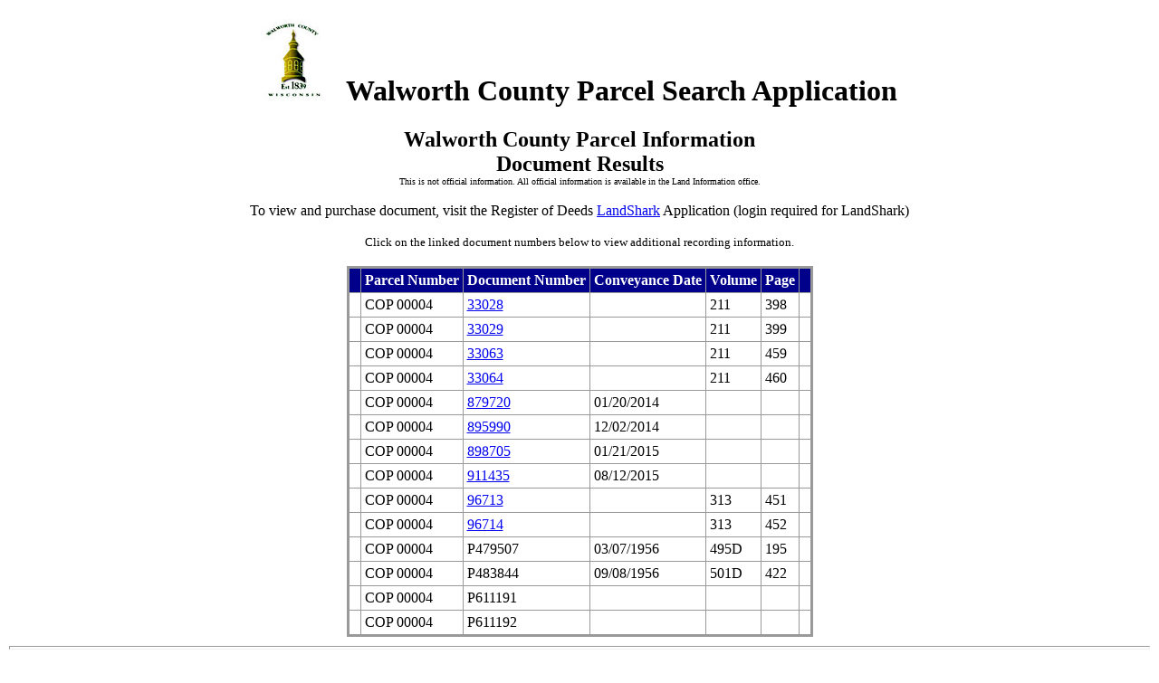

--- FILE ---
content_type: text/html; charset=utf-8
request_url: http://gisinfo.co.walworth.wi.us/parcelsrch/Presentation/DocList.aspx?TaxKey=COP+++00004
body_size: 3761
content:


<!DOCTYPE html PUBLIC "-//W3C//DTD XHTML 1.0 Transitional//EN" "http://www.w3.org/TR/xhtml1/DTD/xhtml1-transitional.dtd">

<html xmlns="http://www.w3.org/1999/xhtml">
<head><title>
	Parcel Document Results
</title>
    <title>Parcel Document Information</title>
</head>
<body style="font-family: Verdana">
    <form name="aspnetForm" method="post" action="./DocList.aspx?TaxKey=COP+++00004" id="aspnetForm">
<div>
<input type="hidden" name="__VIEWSTATE" id="__VIEWSTATE" value="/[base64]/[base64]/[base64]/[base64]/dRerykgUQRGZcitjXN7RIUoOS1nvu" />
</div>

<div>

	<input type="hidden" name="__VIEWSTATEGENERATOR" id="__VIEWSTATEGENERATOR" value="CC6E7B21" />
</div>
    <h1 align="center"><img id="ctl00_Image1" src="../Image/wclogosm.jpg" style="border-width:0px;" />&nbsp; &nbsp;Walworth County Parcel Search Application</h1>
    <div>
        
<center>    
<b><font size="5">Walworth County Parcel Information</font></b>
<br />

<b><font size="5">Document Results</font></b>
</center>
 <center>   
<font size="1">This is not official information. All official information is available in the Land Information office.</font>
<br/>
<br />     
    To view and purchase document, visit the Register of Deeds <a href="https://rodapps.co.walworth.wi.us/LandShark/login" id="ctl00_ContentPlaceHolder1_LandSharkLink" target="_blank">LandShark</a> Application (login required for LandShark)
<br />
<br />
<font size="2">Click on the linked document numbers below to view additional recording information.</font>
<br/>
     <br />
</center>

<center>
<div>
	<table cellspacing="2" cellpadding="4" rules="all" border="3" id="ctl00_ContentPlaceHolder1_GridviewDocList" style="color:Black;background-color:#CCCCCC;border-color:#999999;border-width:3px;border-style:Solid;">
		<tr style="color:White;background-color:Black;font-weight:bold;">
			<th scope="col" style="background-color:DarkBlue;">&nbsp;</th><th scope="col" style="color:White;background-color:DarkBlue;">Parcel Number</th><th scope="col" style="color:White;background-color:DarkBlue;">Document Number</th><th scope="col" style="color:White;background-color:DarkBlue;">Conveyance Date</th><th scope="col" style="color:White;background-color:DarkBlue;">Volume</th><th scope="col" style="color:White;background-color:DarkBlue;">Page</th><th scope="col" style="color:White;background-color:DarkBlue;">&nbsp;</th>
		</tr><tr style="background-color:White;">
			<td></td><td>COP   00004</td><td><a href='DocInfo.aspx?DocNumber=33028&TaxKey=COP+++00004' target='blank'>33028</a></td><td>&nbsp;</td><td>211</td><td>398</td><td></td>
		</tr><tr style="background-color:White;">
			<td></td><td>COP   00004</td><td><a href='DocInfo.aspx?DocNumber=33029&TaxKey=COP+++00004' target='blank'>33029</a></td><td>&nbsp;</td><td>211</td><td>399</td><td></td>
		</tr><tr style="background-color:White;">
			<td></td><td>COP   00004</td><td><a href='DocInfo.aspx?DocNumber=33063&TaxKey=COP+++00004' target='blank'>33063</a></td><td>&nbsp;</td><td>211</td><td>459</td><td></td>
		</tr><tr style="background-color:White;">
			<td></td><td>COP   00004</td><td><a href='DocInfo.aspx?DocNumber=33064&TaxKey=COP+++00004' target='blank'>33064</a></td><td>&nbsp;</td><td>211</td><td>460</td><td></td>
		</tr><tr style="background-color:White;">
			<td></td><td>COP   00004</td><td><a href='DocInfo.aspx?DocNumber=879720&TaxKey=COP+++00004' target='blank'>879720</a></td><td>01/20/2014</td><td>&nbsp;</td><td>&nbsp;</td><td></td>
		</tr><tr style="background-color:White;">
			<td></td><td>COP   00004</td><td><a href='DocInfo.aspx?DocNumber=895990&TaxKey=COP+++00004' target='blank'>895990</a></td><td>12/02/2014</td><td>&nbsp;</td><td>&nbsp;</td><td></td>
		</tr><tr style="background-color:White;">
			<td></td><td>COP   00004</td><td><a href='DocInfo.aspx?DocNumber=898705&TaxKey=COP+++00004' target='blank'>898705</a></td><td>01/21/2015</td><td>&nbsp;</td><td>&nbsp;</td><td></td>
		</tr><tr style="background-color:White;">
			<td></td><td>COP   00004</td><td><a href='DocInfo.aspx?DocNumber=911435&TaxKey=COP+++00004' target='blank'>911435</a></td><td>08/12/2015</td><td>&nbsp;</td><td>&nbsp;</td><td></td>
		</tr><tr style="background-color:White;">
			<td></td><td>COP   00004</td><td><a href='DocInfo.aspx?DocNumber=96713&TaxKey=COP+++00004' target='blank'>96713</a></td><td>&nbsp;</td><td>313</td><td>451</td><td></td>
		</tr><tr style="background-color:White;">
			<td></td><td>COP   00004</td><td><a href='DocInfo.aspx?DocNumber=96714&TaxKey=COP+++00004' target='blank'>96714</a></td><td>&nbsp;</td><td>313</td><td>452</td><td></td>
		</tr><tr style="background-color:White;">
			<td></td><td>COP   00004</td><td>P479507</td><td>03/07/1956</td><td>495D</td><td>195</td><td></td>
		</tr><tr style="background-color:White;">
			<td></td><td>COP   00004</td><td>P483844</td><td>09/08/1956</td><td>501D</td><td>422</td><td></td>
		</tr><tr style="background-color:White;">
			<td></td><td>COP   00004</td><td>P611191</td><td>&nbsp;</td><td>&nbsp;</td><td>&nbsp;</td><td></td>
		</tr><tr style="background-color:White;">
			<td></td><td>COP   00004</td><td>P611192</td><td>&nbsp;</td><td>&nbsp;</td><td>&nbsp;</td><td></td>
		</tr>
	</table>
</div>
</center>
  

    </div>
    
    <table width="100%" border="0" bgcolor="white" cellpadding="1" cellspacing="1">
<tr>
<td><hr size="4" style="color: #808080" /></td></tr>
<tr><td><font face="VERDANA" size="1">Copyright @ 2012 Walworth County Government. All Rights Reserved.
<br/>100 W Walworth, Elkhorn, WI 53121
</font></td></tr>
<tr><td><font face="VERDANA" size="1">
<script type="text/javascript" language="JavaScript">
Stamp = new Date();
document.write('' + (Stamp.getMonth() + 1) +"/"+Stamp.getDate()+ "/"+Stamp.getYear());
var Hours;
var Mins;
var Time;
Hours = Stamp.getHours();
if (Hours >= 12) {
Time = " P.M.";
}
else {
Time = " A.M.";
}

if (Hours > 12) {
Hours -= 12;
}

if (Hours == 0) {
Hours = 12;
}

Mins = Stamp.getMinutes();

if (Mins < 10) {
Mins = "0" + Mins;
}

document.write(" " + '&nbsp;' + Hours + ":" + Mins + Time + '');
</script>
</font></td></tr>
</table>
 <p>       &nbsp;</p>
    </form>
</body>
</html>
